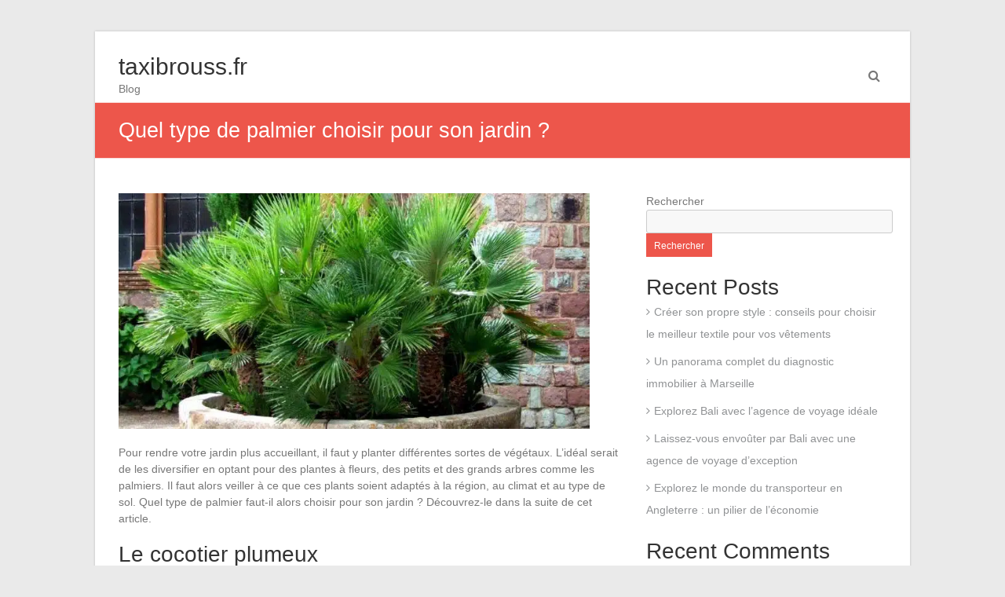

--- FILE ---
content_type: text/html; charset=UTF-8
request_url: https://www.taxibrouss.fr/quel-type-de-palmier-choisir-pour-son-jardin/
body_size: 15297
content:
<!DOCTYPE html>
<html lang="fr-FR">
<head><meta charset="UTF-8" /><script>if(navigator.userAgent.match(/MSIE|Internet Explorer/i)||navigator.userAgent.match(/Trident\/7\..*?rv:11/i)){var href=document.location.href;if(!href.match(/[?&]nowprocket/)){if(href.indexOf("?")==-1){if(href.indexOf("#")==-1){document.location.href=href+"?nowprocket=1"}else{document.location.href=href.replace("#","?nowprocket=1#")}}else{if(href.indexOf("#")==-1){document.location.href=href+"&nowprocket=1"}else{document.location.href=href.replace("#","&nowprocket=1#")}}}}</script><script>(()=>{class RocketLazyLoadScripts{constructor(){this.v="1.2.6",this.triggerEvents=["keydown","mousedown","mousemove","touchmove","touchstart","touchend","wheel"],this.userEventHandler=this.t.bind(this),this.touchStartHandler=this.i.bind(this),this.touchMoveHandler=this.o.bind(this),this.touchEndHandler=this.h.bind(this),this.clickHandler=this.u.bind(this),this.interceptedClicks=[],this.interceptedClickListeners=[],this.l(this),window.addEventListener("pageshow",(t=>{this.persisted=t.persisted,this.everythingLoaded&&this.m()})),this.CSPIssue=sessionStorage.getItem("rocketCSPIssue"),document.addEventListener("securitypolicyviolation",(t=>{this.CSPIssue||"script-src-elem"!==t.violatedDirective||"data"!==t.blockedURI||(this.CSPIssue=!0,sessionStorage.setItem("rocketCSPIssue",!0))})),document.addEventListener("DOMContentLoaded",(()=>{this.k()})),this.delayedScripts={normal:[],async:[],defer:[]},this.trash=[],this.allJQueries=[]}p(t){document.hidden?t.t():(this.triggerEvents.forEach((e=>window.addEventListener(e,t.userEventHandler,{passive:!0}))),window.addEventListener("touchstart",t.touchStartHandler,{passive:!0}),window.addEventListener("mousedown",t.touchStartHandler),document.addEventListener("visibilitychange",t.userEventHandler))}_(){this.triggerEvents.forEach((t=>window.removeEventListener(t,this.userEventHandler,{passive:!0}))),document.removeEventListener("visibilitychange",this.userEventHandler)}i(t){"HTML"!==t.target.tagName&&(window.addEventListener("touchend",this.touchEndHandler),window.addEventListener("mouseup",this.touchEndHandler),window.addEventListener("touchmove",this.touchMoveHandler,{passive:!0}),window.addEventListener("mousemove",this.touchMoveHandler),t.target.addEventListener("click",this.clickHandler),this.L(t.target,!0),this.S(t.target,"onclick","rocket-onclick"),this.C())}o(t){window.removeEventListener("touchend",this.touchEndHandler),window.removeEventListener("mouseup",this.touchEndHandler),window.removeEventListener("touchmove",this.touchMoveHandler,{passive:!0}),window.removeEventListener("mousemove",this.touchMoveHandler),t.target.removeEventListener("click",this.clickHandler),this.L(t.target,!1),this.S(t.target,"rocket-onclick","onclick"),this.M()}h(){window.removeEventListener("touchend",this.touchEndHandler),window.removeEventListener("mouseup",this.touchEndHandler),window.removeEventListener("touchmove",this.touchMoveHandler,{passive:!0}),window.removeEventListener("mousemove",this.touchMoveHandler)}u(t){t.target.removeEventListener("click",this.clickHandler),this.L(t.target,!1),this.S(t.target,"rocket-onclick","onclick"),this.interceptedClicks.push(t),t.preventDefault(),t.stopPropagation(),t.stopImmediatePropagation(),this.M()}O(){window.removeEventListener("touchstart",this.touchStartHandler,{passive:!0}),window.removeEventListener("mousedown",this.touchStartHandler),this.interceptedClicks.forEach((t=>{t.target.dispatchEvent(new MouseEvent("click",{view:t.view,bubbles:!0,cancelable:!0}))}))}l(t){EventTarget.prototype.addEventListenerWPRocketBase=EventTarget.prototype.addEventListener,EventTarget.prototype.addEventListener=function(e,i,o){"click"!==e||t.windowLoaded||i===t.clickHandler||t.interceptedClickListeners.push({target:this,func:i,options:o}),(this||window).addEventListenerWPRocketBase(e,i,o)}}L(t,e){this.interceptedClickListeners.forEach((i=>{i.target===t&&(e?t.removeEventListener("click",i.func,i.options):t.addEventListener("click",i.func,i.options))})),t.parentNode!==document.documentElement&&this.L(t.parentNode,e)}D(){return new Promise((t=>{this.P?this.M=t:t()}))}C(){this.P=!0}M(){this.P=!1}S(t,e,i){t.hasAttribute&&t.hasAttribute(e)&&(event.target.setAttribute(i,event.target.getAttribute(e)),event.target.removeAttribute(e))}t(){this._(this),"loading"===document.readyState?document.addEventListener("DOMContentLoaded",this.R.bind(this)):this.R()}k(){let t=[];document.querySelectorAll("script[type=rocketlazyloadscript][data-rocket-src]").forEach((e=>{let i=e.getAttribute("data-rocket-src");if(i&&!i.startsWith("data:")){0===i.indexOf("//")&&(i=location.protocol+i);try{const o=new URL(i).origin;o!==location.origin&&t.push({src:o,crossOrigin:e.crossOrigin||"module"===e.getAttribute("data-rocket-type")})}catch(t){}}})),t=[...new Map(t.map((t=>[JSON.stringify(t),t]))).values()],this.T(t,"preconnect")}async R(){this.lastBreath=Date.now(),this.j(this),this.F(this),this.I(),this.W(),this.q(),await this.A(this.delayedScripts.normal),await this.A(this.delayedScripts.defer),await this.A(this.delayedScripts.async);try{await this.U(),await this.H(this),await this.J()}catch(t){console.error(t)}window.dispatchEvent(new Event("rocket-allScriptsLoaded")),this.everythingLoaded=!0,this.D().then((()=>{this.O()})),this.N()}W(){document.querySelectorAll("script[type=rocketlazyloadscript]").forEach((t=>{t.hasAttribute("data-rocket-src")?t.hasAttribute("async")&&!1!==t.async?this.delayedScripts.async.push(t):t.hasAttribute("defer")&&!1!==t.defer||"module"===t.getAttribute("data-rocket-type")?this.delayedScripts.defer.push(t):this.delayedScripts.normal.push(t):this.delayedScripts.normal.push(t)}))}async B(t){if(await this.G(),!0!==t.noModule||!("noModule"in HTMLScriptElement.prototype))return new Promise((e=>{let i;function o(){(i||t).setAttribute("data-rocket-status","executed"),e()}try{if(navigator.userAgent.indexOf("Firefox/")>0||""===navigator.vendor||this.CSPIssue)i=document.createElement("script"),[...t.attributes].forEach((t=>{let e=t.nodeName;"type"!==e&&("data-rocket-type"===e&&(e="type"),"data-rocket-src"===e&&(e="src"),i.setAttribute(e,t.nodeValue))})),t.text&&(i.text=t.text),i.hasAttribute("src")?(i.addEventListener("load",o),i.addEventListener("error",(function(){i.setAttribute("data-rocket-status","failed-network"),e()})),setTimeout((()=>{i.isConnected||e()}),1)):(i.text=t.text,o()),t.parentNode.replaceChild(i,t);else{const i=t.getAttribute("data-rocket-type"),s=t.getAttribute("data-rocket-src");i?(t.type=i,t.removeAttribute("data-rocket-type")):t.removeAttribute("type"),t.addEventListener("load",o),t.addEventListener("error",(i=>{this.CSPIssue&&i.target.src.startsWith("data:")?(console.log("WPRocket: data-uri blocked by CSP -> fallback"),t.removeAttribute("src"),this.B(t).then(e)):(t.setAttribute("data-rocket-status","failed-network"),e())})),s?(t.removeAttribute("data-rocket-src"),t.src=s):t.src="data:text/javascript;base64,"+window.btoa(unescape(encodeURIComponent(t.text)))}}catch(i){t.setAttribute("data-rocket-status","failed-transform"),e()}}));t.setAttribute("data-rocket-status","skipped")}async A(t){const e=t.shift();return e&&e.isConnected?(await this.B(e),this.A(t)):Promise.resolve()}q(){this.T([...this.delayedScripts.normal,...this.delayedScripts.defer,...this.delayedScripts.async],"preload")}T(t,e){var i=document.createDocumentFragment();t.forEach((t=>{const o=t.getAttribute&&t.getAttribute("data-rocket-src")||t.src;if(o&&!o.startsWith("data:")){const s=document.createElement("link");s.href=o,s.rel=e,"preconnect"!==e&&(s.as="script"),t.getAttribute&&"module"===t.getAttribute("data-rocket-type")&&(s.crossOrigin=!0),t.crossOrigin&&(s.crossOrigin=t.crossOrigin),t.integrity&&(s.integrity=t.integrity),i.appendChild(s),this.trash.push(s)}})),document.head.appendChild(i)}j(t){let e={};function i(i,o){return e[o].eventsToRewrite.indexOf(i)>=0&&!t.everythingLoaded?"rocket-"+i:i}function o(t,o){!function(t){e[t]||(e[t]={originalFunctions:{add:t.addEventListener,remove:t.removeEventListener},eventsToRewrite:[]},t.addEventListener=function(){arguments[0]=i(arguments[0],t),e[t].originalFunctions.add.apply(t,arguments)},t.removeEventListener=function(){arguments[0]=i(arguments[0],t),e[t].originalFunctions.remove.apply(t,arguments)})}(t),e[t].eventsToRewrite.push(o)}function s(e,i){let o=e[i];e[i]=null,Object.defineProperty(e,i,{get:()=>o||function(){},set(s){t.everythingLoaded?o=s:e["rocket"+i]=o=s}})}o(document,"DOMContentLoaded"),o(window,"DOMContentLoaded"),o(window,"load"),o(window,"pageshow"),o(document,"readystatechange"),s(document,"onreadystatechange"),s(window,"onload"),s(window,"onpageshow");try{Object.defineProperty(document,"readyState",{get:()=>t.rocketReadyState,set(e){t.rocketReadyState=e},configurable:!0}),document.readyState="loading"}catch(t){console.log("WPRocket DJE readyState conflict, bypassing")}}F(t){let e;function i(e){return t.everythingLoaded?e:e.split(" ").map((t=>"load"===t||0===t.indexOf("load.")?"rocket-jquery-load":t)).join(" ")}function o(o){function s(t){const e=o.fn[t];o.fn[t]=o.fn.init.prototype[t]=function(){return this[0]===window&&("string"==typeof arguments[0]||arguments[0]instanceof String?arguments[0]=i(arguments[0]):"object"==typeof arguments[0]&&Object.keys(arguments[0]).forEach((t=>{const e=arguments[0][t];delete arguments[0][t],arguments[0][i(t)]=e}))),e.apply(this,arguments),this}}o&&o.fn&&!t.allJQueries.includes(o)&&(o.fn.ready=o.fn.init.prototype.ready=function(e){return t.domReadyFired?e.bind(document)(o):document.addEventListener("rocket-DOMContentLoaded",(()=>e.bind(document)(o))),o([])},s("on"),s("one"),t.allJQueries.push(o)),e=o}o(window.jQuery),Object.defineProperty(window,"jQuery",{get:()=>e,set(t){o(t)}})}async H(t){const e=document.querySelector("script[data-webpack]");e&&(await async function(){return new Promise((t=>{e.addEventListener("load",t),e.addEventListener("error",t)}))}(),await t.K(),await t.H(t))}async U(){this.domReadyFired=!0;try{document.readyState="interactive"}catch(t){}await this.G(),document.dispatchEvent(new Event("rocket-readystatechange")),await this.G(),document.rocketonreadystatechange&&document.rocketonreadystatechange(),await this.G(),document.dispatchEvent(new Event("rocket-DOMContentLoaded")),await this.G(),window.dispatchEvent(new Event("rocket-DOMContentLoaded"))}async J(){try{document.readyState="complete"}catch(t){}await this.G(),document.dispatchEvent(new Event("rocket-readystatechange")),await this.G(),document.rocketonreadystatechange&&document.rocketonreadystatechange(),await this.G(),window.dispatchEvent(new Event("rocket-load")),await this.G(),window.rocketonload&&window.rocketonload(),await this.G(),this.allJQueries.forEach((t=>t(window).trigger("rocket-jquery-load"))),await this.G();const t=new Event("rocket-pageshow");t.persisted=this.persisted,window.dispatchEvent(t),await this.G(),window.rocketonpageshow&&window.rocketonpageshow({persisted:this.persisted}),this.windowLoaded=!0}m(){document.onreadystatechange&&document.onreadystatechange(),window.onload&&window.onload(),window.onpageshow&&window.onpageshow({persisted:this.persisted})}I(){const t=new Map;document.write=document.writeln=function(e){const i=document.currentScript;i||console.error("WPRocket unable to document.write this: "+e);const o=document.createRange(),s=i.parentElement;let n=t.get(i);void 0===n&&(n=i.nextSibling,t.set(i,n));const c=document.createDocumentFragment();o.setStart(c,0),c.appendChild(o.createContextualFragment(e)),s.insertBefore(c,n)}}async G(){Date.now()-this.lastBreath>45&&(await this.K(),this.lastBreath=Date.now())}async K(){return document.hidden?new Promise((t=>setTimeout(t))):new Promise((t=>requestAnimationFrame(t)))}N(){this.trash.forEach((t=>t.remove()))}static run(){const t=new RocketLazyLoadScripts;t.p(t)}}RocketLazyLoadScripts.run()})();</script>

<meta name="viewport" content="width=device-width, initial-scale=1">
<link rel="profile" href="https://gmpg.org/xfn/11" />
<link rel="pingback" href="https://www.taxibrouss.fr/xmlrpc.php" />
<meta name='robots' content='index, follow, max-image-preview:large, max-snippet:-1, max-video-preview:-1' />
<meta http-equiv="Content-Security-Policy" content="upgrade-insecure-requests">

	<!-- This site is optimized with the Yoast SEO plugin v26.8 - https://yoast.com/product/yoast-seo-wordpress/ -->
	<title>Palmier : lequel choisir pour son jardin?</title><link rel="preload" data-rocket-preload as="font" href="https://www.taxibrouss.fr/wp-content/themes/esteem/fontawesome/font/fontawesome-webfont.woff?v=3.2.1" crossorigin><style id="wpr-usedcss">img:is([sizes=auto i],[sizes^="auto," i]){contain-intrinsic-size:3000px 1500px}body,html{font-family:-apple-system,BlinkMacSystemFont,"Segoe UI",Roboto,Helvetica,Arial,sans-serif,"Apple Color Emoji","Segoe UI Emoji","Segoe UI Symbol"!important}a,article,aside,div,fieldset,footer,form,h1,h2,header,label,legend,li,nav,p,section,span,strong,tr,ul{font-family:inherit}img.emoji{display:inline!important;border:none!important;box-shadow:none!important;height:1em!important;width:1em!important;margin:0 .07em!important;vertical-align:-.1em!important;background:0 0!important;padding:0!important}a,body,caption,div,fieldset,form,h1,h2,html,label,legend,li,object,p,span,strong,table,tbody,tr,ul{border:0;font-family:inherit;font-size:100%;font-style:inherit;font-weight:inherit;margin:0;outline:0;padding:0;vertical-align:baseline}html{font-size:62.5%;overflow-y:scroll;-webkit-text-size-adjust:100%;-ms-text-size-adjust:100%}body{background:#eaeaea}*{box-sizing:border-box}article,aside,figure,footer,header,nav,section{display:block}table{border-collapse:separate;border-spacing:0}caption{font-weight:400;text-align:left}a:focus{outline:dotted thin}a:active,a:hover{outline:0}a img{border:0}.clearfix:after{visibility:hidden;display:block;font-size:0;content:" ";clear:both;height:0}.clearfix{display:inline-block}* html .clearfix{height:1%}.clearfix{display:block}body,button,input,select,textarea{color:#777;font-family:Arial,sans-serif;font-size:14px;line-height:1.5}h1,h2{clear:both}h1,h2{font-weight:400;font-family:Arial,sans-serif;color:#333}h1{font-size:30px;line-height:36px}h2{font-size:28px;line-height:35px}p{margin-bottom:.7rem}ul{list-style:none}li>ul{margin-bottom:0;margin-left:1.5em}.post .entry-content ul{list-style:disc}.post .entry-content ul{margin:0 0 20px 20px}strong{font-weight:700}i{font-style:italic}figure{margin:0;text-align:center}table{margin:0 0 1.5em;width:100%}img{height:auto;max-width:100%;vertical-align:top}button,input,select,textarea{font-size:100%;margin:0;vertical-align:baseline}button,input{line-height:normal}button,html input[type=button],input[type=submit]{background:#ed564b;cursor:pointer;-webkit-appearance:button;font-size:12px;font-size:1.2rem;border:0;color:#fff;padding:9px 10px 7px;transition:all .3s ease-out 0s}button:hover,html input[type=button]:hover,input[type=submit]:hover{background-color:#2f343a;transition:all .3s ease-out 0s}input[type=checkbox],input[type=radio]{box-sizing:border-box;padding:0}input[type=search]{-webkit-appearance:textfield;-webkit-box-sizing:content-box;-moz-box-sizing:content-box;box-sizing:content-box}input[type=search]::-webkit-search-decoration{-webkit-appearance:none}button::-moz-focus-inner,input::-moz-focus-inner{border:0;padding:0}input[type=search],input[type=text],input[type=url],textarea{color:#666;border:1px solid #ccc;border-radius:3px;background-color:#f8f8f8;padding:6px;width:98%;background-color:#f8f8f8}input[type=search]:focus,input[type=text]:focus,input[type=url]:focus,textarea:focus{color:#111}textarea{overflow:auto;padding-left:3px;vertical-align:top;width:98%}a{color:#ed564b;text-decoration:none}a:visited{color:#ed564b}a:active,a:focus,a:hover{color:#ed564b}[class*=content]:after,[class*=content]:before,[class*=site]:after,[class*=site]:before{content:'';display:table}[class*=content]:after,[class*=site]:after{clear:both}.main-navigation{clear:both;display:block;float:right}.main-navigation ul{list-style:none;margin:0;padding-left:0}.main-navigation li{float:left;position:relative}.main-navigation li a{display:block;text-decoration:none;color:#2c2c2c}.main-navigation ul ul{float:left;position:absolute;top:8.8rem;left:-99999px;z-index:99999;border-top:4px solid #ed564b}.main-navigation ul ul ul{left:-99999px;top:0}.main-navigation ul ul a{width:145px;background-color:#fff;padding:6px 10px;border-right:1px solid #dfdfdf;border-left:1px solid #dfdfdf;border-bottom:1px solid #dfdfdf}.main-navigation li:hover>.sub-toggle,.main-navigation li:hover>a{color:#ed564b}.main-navigation ul li.focus>ul,.main-navigation ul li:hover>ul{left:auto}.main-navigation ul ul li.focus>ul,.main-navigation ul ul li:hover>ul{left:100%}.sub-toggle{top:15px;right:10px;position:absolute}.menu-toggle{display:none;cursor:pointer}object{max-width:100%}#search-submit{display:none}#masthead input.s{width:166px}#search-form span{background-color:#0fbe7c;height:32px;width:30px;line-height:40px;margin-left:-2px;color:#fff;position:absolute;text-align:center}#masthead .search-wrap{position:relative}#masthead .search-wrap span{right:1px}body{padding-top:40px;padding-bottom:30px}#main{padding-top:44px;margin-bottom:30px}#page{background-color:#fff;max-width:1038px;margin:0 auto;box-shadow:0 0 3px rgba(0,0,0,.2)}.inner-wrap{width:978px;margin:0 auto}h1#site-title{font-size:30px;line-height:36px}#site-title a span,#site-title a:active,#site-title a:focus,#site-title a:hover{color:#ed564b}.site-branding{float:left}#site-title a{color:#333}.site-description{font-size:14px;line-height:20px}.header-text{float:left;padding-top:17px}.hgroup-wrap{padding-top:10px}.hgroup-wrap-right{position:relative;float:right;padding-right:20px}.site-main [class*=navigation]{margin:0 0 1.5em;overflow:hidden}.main-navigation{padding-top:22px;margin-right:30px;float:right;clear:none}.main-navigation ul li{font-size:14px}.main-navigation ul li:not(:last-child){padding-right:25px}.nav-menu>ul>li>a{line-height:50px;height:88px}.nav-menu ul ul li{padding-right:0}#controllers{bottom:15px;line-height:0;position:absolute;text-align:center;width:100%;z-index:9999}#controllers a{background-color:#fff;color:#fff;display:inline-block;height:6px;margin:0 4px;overflow:hidden;width:18px}#controllers a.active,#controllers a:hover{color:#ed564b;background-color:#ed564b}#colophon ul li{margin-bottom:5px}.hentry{margin:0 0 4.5em}.post .entry-content ul{list-style:square}#primary{float:left;width:65.64%}#primary .post{border-bottom:1px solid #eee;margin-bottom:60px;padding-bottom:15px}#secondary{float:right;width:31.28%}#secondary .widget>ul>li{border-bottom:1px dotted #777}#secondary .widget ul li{margin-bottom:7px;line-height:2}#secondary .widget ul li ul li{margin-bottom:0}#content .post{padding-bottom:25px;margin-bottom:50px;border-bottom:1px solid #eee}.entry-content{padding-top:15px}.entry-content p{padding-bottom:10px}.single .entry-content{padding-top:0}.single #primary .post{border-bottom:none;margin-bottom:20px;padding-bottom:15px}.widget{margin:0 0 1.5em}.widget select{max-width:100%}.widget ul li a{color:#909294}.widget ul li a:hover{color:#ed564b}.widget ul li a:before{font-family:fontawesome;content:"\f105";padding-right:5px}.widget ul li a:hover:before{color:#ed564b}#colophon .widget a{color:#909294}#colophon .widget>ul>li,#colophon div>ul>li{border-bottom:1px dotted #777}#colophon .widget ul li{margin-bottom:4px;line-height:2}#colophon .widget ul li ul li{margin-bottom:0}#content .entry-title{font-size:24px}.entry-title a:hover{color:#ed564b}.single .tags{margin-bottom:15px}.post-featured-image{position:relative}.post-featured-image img{display:block;cursor:pointer}.post-featured-image{margin-bottom:20px}.search-wrap .s{border-radius:0;width:inherit}.search-wrap button{margin-left:-5px;position:relative}.search-top{font-size:16px;position:absolute;right:0;top:30px;cursor:pointer;padding:8px}.search-form-top{position:absolute;right:0;top:100px;z-index:11111;margin:10px 0 10px 10px;background-color:#fff;padding:12px;border-top:3px solid #ed564b;display:none;border-left:1px solid #eaeaea;border-right:1px solid #eaeaea;border-bottom:1px solid #eaeaea;width:250px}.search-form-top.active{display:block}.search-wrap button:before{color:#ed564b;content:"\f0d9";font-family:fontawesome;font-size:16px;left:-5px;padding-right:5px;position:absolute;transition:all .3s ease-out 0s}.search-wrap button:hover:before{color:#2f3a34;transition:all .3s ease-out 0s}.page-title-wrap{float:left}.page-title-wrap h1,.page-title-wrap h2{color:#fff;font-size:27px;line-height:36px}.page-title-bar .breadcrumb{float:right;font-size:13px;margin-top:7px}.page-title-bar .breadcrumb a{color:#fff}.page-title-bar{background-color:#ed564b;border-top:1px solid rgba(255,255,255,.8);border-bottom:1px solid rgba(255,255,255,.8);color:#fff;font-size:16px;padding:17px 0}.default-wp-page .next a,.default-wp-page .previous a{border:1px solid #e8e8e8;border-radius:3px;padding:8px;float:left}.default-wp-page .next a:hover,.default-wp-page .previous a:hover{background-color:#ed564b;color:#fff}.default-wp-page{margin-bottom:20px}.default-wp-page .previous a{float:left}.default-wp-page .next a{float:right}#colophon{border-top:3px solid #ed564b;background-color:#333}#site-generator{color:#909294;border-top:1px solid #52585b;padding:20px 0}#site-generator a{color:#e0e0e0}#colophon .widget a:hover,#site-generator a:hover{color:#ed564b}a#scroll-up{bottom:20px;position:fixed;right:20px;display:none;background-color:#ed564b;opacity:.7;padding:9px 16px;border-radius:2px;font-size:16px}a#scroll-up i{color:#fff}a#scroll-up:hover{opacity:1}.extra-hatom-entry-title{display:none}h1#site-title,span#site-title{font-size:30px;line-height:36px}@media screen and (max-width:1190px){#page{width:97%}.inner-wrap{width:94%}}@media screen and (max-width:768px){.better-responsive-menu #site-navigation ul li .sub-menu{display:none}.main-small-navigation li{position:relative}.better-responsive-menu .sub-toggle{background-color:#ed564b;cursor:pointer;display:block;padding:3px 10px;position:absolute;right:11px;top:5px}.sub-toggle .icon-caret-down{color:#fff}.hgroup-wrap{padding-top:0;padding-bottom:10px}.site-branding{max-width:80%}.hgroup-wrap-right{float:none;padding-right:0}.menu-toggle{display:block}.main-navigation ul{display:none}.main-navigation{padding-top:0}.menu-toggle{top:18px;right:74px;position:absolute}.menu-toggle:before{color:#ed564b;content:"\f0c9";font-family:fontawesome;font-size:22px;position:absolute}.nav-menu{clear:both}.nav-menu>ul>li>a{height:auto;line-height:1.3}.nav-menu li a{border-bottom:1px solid #f8f8f8;color:#777;display:block;font-size:14px;padding:10px 0;width:100%;line-height:1.3}.search-top{top:12px;font-size:22px}}@media screen and (max-width:767px){#primary,#secondary{float:none;width:100%}}@media screen and (max-width:600px){.search-form-top{margin:0;padding:7px;top:85px}#controllers{bottom:5px}#controllers a{height:4px;margin:0 3px;width:12px}}@font-face{font-display:swap;font-family:FontAwesome;src:url('https://www.taxibrouss.fr/wp-content/themes/esteem/fontawesome/font/fontawesome-webfont.eot?v=3.2.1');src:url('https://www.taxibrouss.fr/wp-content/themes/esteem/fontawesome/font/fontawesome-webfont.eot?#iefix&v=3.2.1') format('embedded-opentype'),url('https://www.taxibrouss.fr/wp-content/themes/esteem/fontawesome/font/fontawesome-webfont.woff?v=3.2.1') format('woff'),url('https://www.taxibrouss.fr/wp-content/themes/esteem/fontawesome/font/fontawesome-webfont.ttf?v=3.2.1') format('truetype'),url('https://www.taxibrouss.fr/wp-content/themes/esteem/fontawesome/font/fontawesome-webfont.svg#fontawesomeregular?v=3.2.1') format('svg');font-weight:400;font-style:normal}[class*=" icon-"],[class^=icon-]{font-family:FontAwesome;font-weight:400;font-style:normal;text-decoration:inherit;-webkit-font-smoothing:antialiased}[class*=" icon-"]:before,[class^=icon-]:before{text-decoration:inherit;display:inline-block;speak:none}a [class*=" icon-"],a [class^=icon-]{display:inline}[class*=" icon-"].hide,[class^=icon-].hide{display:none}[class*=" icon-"],[class^=icon-]{display:inline;width:auto;height:auto;line-height:normal;vertical-align:baseline;background-image:none;background-position:0 0;background-repeat:repeat;margin-top:0}@-ms-keyframes spin{0%{-ms-transform:rotate(0)}100%{-ms-transform:rotate(359deg)}}.icon-search:before{content:"\f002"}.icon-caret-down:before{content:"\f0d7"}.icon-caret-up:before{content:"\f0d8"}.icon-angle-up:before{content:"\f106"}</style>
	<meta name="description" content="Vous souhaitez planter des palmiers et vous vous interrogez sur le type qu’il faut choisir ? Découvrez ici les différentes sortes et leurs caractéristiques." />
	<link rel="canonical" href="https://www.taxibrouss.fr/quel-type-de-palmier-choisir-pour-son-jardin/" />
	<meta property="og:locale" content="fr_FR" />
	<meta property="og:type" content="article" />
	<meta property="og:title" content="Palmier : lequel choisir pour son jardin?" />
	<meta property="og:description" content="Vous souhaitez planter des palmiers et vous vous interrogez sur le type qu’il faut choisir ? Découvrez ici les différentes sortes et leurs caractéristiques." />
	<meta property="og:url" content="https://www.taxibrouss.fr/quel-type-de-palmier-choisir-pour-son-jardin/" />
	<meta property="og:site_name" content="taxibrouss.fr" />
	<meta property="article:published_time" content="2022-04-07T10:07:38+00:00" />
	<meta property="og:image" content="https://www.taxibrouss.fr/wp-content/uploads/Palmiers-Choisir-Petits-palmiers-Chamaerops.jpg" />
	<meta property="og:image:width" content="856" />
	<meta property="og:image:height" content="428" />
	<meta property="og:image:type" content="image/jpeg" />
	<meta name="author" content="Lionel004" />
	<meta name="twitter:card" content="summary_large_image" />
	<meta name="twitter:label1" content="Écrit par" />
	<meta name="twitter:data1" content="Lionel004" />
	<meta name="twitter:label2" content="Durée de lecture estimée" />
	<meta name="twitter:data2" content="3 minutes" />
	<script type="application/ld+json" class="yoast-schema-graph">{"@context":"https://schema.org","@graph":[{"@type":"Article","@id":"https://www.taxibrouss.fr/quel-type-de-palmier-choisir-pour-son-jardin/#article","isPartOf":{"@id":"https://www.taxibrouss.fr/quel-type-de-palmier-choisir-pour-son-jardin/"},"author":{"name":"Lionel004","@id":"https://www.taxibrouss.fr/#/schema/person/3deeef64ab2d00249214e038c0bc0345"},"headline":"Quel type de palmier choisir pour son jardin ?","datePublished":"2022-04-07T10:07:38+00:00","mainEntityOfPage":{"@id":"https://www.taxibrouss.fr/quel-type-de-palmier-choisir-pour-son-jardin/"},"wordCount":501,"image":{"@id":"https://www.taxibrouss.fr/quel-type-de-palmier-choisir-pour-son-jardin/#primaryimage"},"thumbnailUrl":"https://www.taxibrouss.fr/wp-content/uploads/Palmiers-Choisir-Petits-palmiers-Chamaerops.jpg","articleSection":["Uncategorized"],"inLanguage":"fr-FR"},{"@type":"WebPage","@id":"https://www.taxibrouss.fr/quel-type-de-palmier-choisir-pour-son-jardin/","url":"https://www.taxibrouss.fr/quel-type-de-palmier-choisir-pour-son-jardin/","name":"Palmier : lequel choisir pour son jardin?","isPartOf":{"@id":"https://www.taxibrouss.fr/#website"},"primaryImageOfPage":{"@id":"https://www.taxibrouss.fr/quel-type-de-palmier-choisir-pour-son-jardin/#primaryimage"},"image":{"@id":"https://www.taxibrouss.fr/quel-type-de-palmier-choisir-pour-son-jardin/#primaryimage"},"thumbnailUrl":"https://www.taxibrouss.fr/wp-content/uploads/Palmiers-Choisir-Petits-palmiers-Chamaerops.jpg","datePublished":"2022-04-07T10:07:38+00:00","author":{"@id":"https://www.taxibrouss.fr/#/schema/person/3deeef64ab2d00249214e038c0bc0345"},"description":"Vous souhaitez planter des palmiers et vous vous interrogez sur le type qu’il faut choisir ? Découvrez ici les différentes sortes et leurs caractéristiques.","breadcrumb":{"@id":"https://www.taxibrouss.fr/quel-type-de-palmier-choisir-pour-son-jardin/#breadcrumb"},"inLanguage":"fr-FR","potentialAction":[{"@type":"ReadAction","target":["https://www.taxibrouss.fr/quel-type-de-palmier-choisir-pour-son-jardin/"]}]},{"@type":"ImageObject","inLanguage":"fr-FR","@id":"https://www.taxibrouss.fr/quel-type-de-palmier-choisir-pour-son-jardin/#primaryimage","url":"https://www.taxibrouss.fr/wp-content/uploads/Palmiers-Choisir-Petits-palmiers-Chamaerops.jpg","contentUrl":"https://www.taxibrouss.fr/wp-content/uploads/Palmiers-Choisir-Petits-palmiers-Chamaerops.jpg","width":856,"height":428},{"@type":"BreadcrumbList","@id":"https://www.taxibrouss.fr/quel-type-de-palmier-choisir-pour-son-jardin/#breadcrumb","itemListElement":[{"@type":"ListItem","position":1,"name":"Home","item":"https://www.taxibrouss.fr/"},{"@type":"ListItem","position":2,"name":"Quel type de palmier choisir pour son jardin ?"}]},{"@type":"WebSite","@id":"https://www.taxibrouss.fr/#website","url":"https://www.taxibrouss.fr/","name":"taxibrouss.fr","description":"Blog","potentialAction":[{"@type":"SearchAction","target":{"@type":"EntryPoint","urlTemplate":"https://www.taxibrouss.fr/?s={search_term_string}"},"query-input":{"@type":"PropertyValueSpecification","valueRequired":true,"valueName":"search_term_string"}}],"inLanguage":"fr-FR"},{"@type":"Person","@id":"https://www.taxibrouss.fr/#/schema/person/3deeef64ab2d00249214e038c0bc0345","name":"Lionel004","image":{"@type":"ImageObject","inLanguage":"fr-FR","@id":"https://www.taxibrouss.fr/#/schema/person/image/","url":"https://secure.gravatar.com/avatar/9d4bcec8229d19b3a2757cfdd54dc2f764443c6ef86e31a24235cfae2700add1?s=96&d=mm&r=g","contentUrl":"https://secure.gravatar.com/avatar/9d4bcec8229d19b3a2757cfdd54dc2f764443c6ef86e31a24235cfae2700add1?s=96&d=mm&r=g","caption":"Lionel004"},"url":"https://www.taxibrouss.fr/author/lionel004/"}]}</script>
	<!-- / Yoast SEO plugin. -->


<link rel="alternate" type="application/rss+xml" title="taxibrouss.fr &raquo; Flux" href="https://www.taxibrouss.fr/feed/" />
<style id='wp-img-auto-sizes-contain-inline-css' type='text/css'></style>


<style id='wp-emoji-styles-inline-css' type='text/css'></style>



<style id='rocket-lazyload-inline-css' type='text/css'>
.rll-youtube-player{position:relative;padding-bottom:56.23%;height:0;overflow:hidden;max-width:100%;}.rll-youtube-player:focus-within{outline: 2px solid currentColor;outline-offset: 5px;}.rll-youtube-player iframe{position:absolute;top:0;left:0;width:100%;height:100%;z-index:100;background:0 0}.rll-youtube-player img{bottom:0;display:block;left:0;margin:auto;max-width:100%;width:100%;position:absolute;right:0;top:0;border:none;height:auto;-webkit-transition:.4s all;-moz-transition:.4s all;transition:.4s all}.rll-youtube-player img:hover{-webkit-filter:brightness(75%)}.rll-youtube-player .play{height:100%;width:100%;left:0;top:0;position:absolute;background:var(--wpr-bg-91bb4217-6f84-42fe-9b57-90e732e51c7c) no-repeat center;background-color: transparent !important;cursor:pointer;border:none;}.wp-embed-responsive .wp-has-aspect-ratio .rll-youtube-player{position:absolute;padding-bottom:0;width:100%;height:100%;top:0;bottom:0;left:0;right:0}
/*# sourceURL=rocket-lazyload-inline-css */
</style>
<script type="text/javascript" src="https://www.taxibrouss.fr/wp-includes/js/jquery/jquery.min.js" id="jquery-core-js" data-rocket-defer defer></script>
<script type="text/javascript" src="https://www.taxibrouss.fr/wp-includes/js/jquery/jquery-migrate.min.js" id="jquery-migrate-js" data-rocket-defer defer></script>
<script data-minify="1" type="text/javascript" src="https://www.taxibrouss.fr/wp-content/cache/min/1/wp-content/themes/esteem/js/esteem-custom.js?ver=1762477471" id="esteem-custom-js" data-rocket-defer defer></script>

<link rel="EditURI" type="application/rsd+xml" title="RSD" href="https://www.taxibrouss.fr/send.php?rsd" />
<noscript><style id="rocket-lazyload-nojs-css">.rll-youtube-player, [data-lazy-src]{display:none !important;}</style></noscript><style id='wp-block-archives-inline-css' type='text/css'></style>
<style id='wp-block-categories-inline-css' type='text/css'></style>
<style id='wp-block-heading-inline-css' type='text/css'></style>
<style id='wp-block-latest-comments-inline-css' type='text/css'></style>
<style id='wp-block-latest-posts-inline-css' type='text/css'></style>
<style id='wp-block-search-inline-css' type='text/css'></style>
<style id='wp-block-search-theme-inline-css' type='text/css'></style>
<style id='wp-block-group-inline-css' type='text/css'></style>
<style id='wp-block-group-theme-inline-css' type='text/css'></style>
<style id="wpr-lazyload-bg-container"></style><style id="wpr-lazyload-bg-exclusion"></style>
<noscript>
<style id="wpr-lazyload-bg-nostyle">.rll-youtube-player .play{--wpr-bg-91bb4217-6f84-42fe-9b57-90e732e51c7c: url('https://www.taxibrouss.fr/wp-content/plugins/wp-rocket/assets/img/youtube.png');}</style>
</noscript>
<script type="application/javascript">const rocket_pairs = [{"selector":".rll-youtube-player .play","style":".rll-youtube-player .play{--wpr-bg-91bb4217-6f84-42fe-9b57-90e732e51c7c: url('https:\/\/www.taxibrouss.fr\/wp-content\/plugins\/wp-rocket\/assets\/img\/youtube.png');}","hash":"91bb4217-6f84-42fe-9b57-90e732e51c7c","url":"https:\/\/www.taxibrouss.fr\/wp-content\/plugins\/wp-rocket\/assets\/img\/youtube.png"}]; const rocket_excluded_pairs = [];</script><meta name="generator" content="WP Rocket 3.17.3.1" data-wpr-features="wpr_lazyload_css_bg_img wpr_remove_unused_css wpr_delay_js wpr_defer_js wpr_minify_js wpr_lazyload_images wpr_lazyload_iframes wpr_cache_webp wpr_minify_css wpr_desktop" /></head>

<body class="wp-singular post-template-default single single-post postid-37 single-format-standard wp-embed-responsive wp-theme-esteem wp-child-theme-esteem-child  boxed better-responsive-menu">
	<div data-rocket-location-hash="57eb0956558bf7ad8062fd5c02b81560" id="page" class="hfeed site">
		<header data-rocket-location-hash="e6dec5522a8b56befa615ed1945d2e58" id="masthead" class="site-header" role="banner">
			<div data-rocket-location-hash="20fc72723770127672f087cb035d8c7e" class="inner-wrap">
				<div class="hgroup-wrap clearfix">
					<div class="site-branding">
													<div class="header-text ">
                                                   <span id="site-title">
                              <a href="https://www.taxibrouss.fr/" title="taxibrouss.fr" rel="home">
                                 taxibrouss.fr                              </a>
                           </span>
                                                   								<p class="site-description">Blog</p>
                        							</div><!-- .header-text -->
					</div><!-- .site-branding -->
					<div class="hgroup-wrap-right">
						<nav id="site-navigation" class="main-navigation" role="navigation">
							<span class="menu-toggle"></span>
							<div class="nav-menu clearfix">
															</div><!-- .nav-menu -->
						</nav><!-- #site-description -->
						<i class="icon-search search-top"></i>
						<div class="search-form-top">
							<form action="https://www.taxibrouss.fr/" id="search-form" class="searchform clearfix" method="get">
	<div class="search-wrap">
		<input type="text" placeholder="Recherche" class="s field" name="s">
		<button type="submit">Recherche</button>
	</div>
	<input type="submit" value="Recherche" id="search-submit" name="submit" class="submit">
</form><!-- .searchform -->						</div><!-- .search-form-top -->
					</div><!-- .hgroup-wrap-right -->
				</div><!-- .hgroup-wrap -->
			</div><!-- .inner-wrap -->
			
							<section data-rocket-location-hash="cfcae9531c2101c920c18c3428275cae" class="page-title-bar clearfix">
					<div class="inner-wrap">
						                                       <div class="page-title-wrap"><h1>Quel type de palmier choisir pour son jardin ?</h1></div>
                  																	</div>
				</section>
					</header><!-- #masthead -->
		<div data-rocket-location-hash="d9ec656c4c8227ed8c23c5f73e59fde5" id="main" class="site-main inner-wrap">

	
	<div data-rocket-location-hash="356728729ad96953dccf263971179207" id="primary">
		<div id="content" class="clearfix">
			
				
<article id="post-37" class="post-37 post type-post status-publish format-standard has-post-thumbnail hentry category-uncategorized">
      <div class="entry-content clearfix">
     <figure class="post-featured-image"><img width="600" height="300" src="https://www.taxibrouss.fr/wp-content/uploads/Palmiers-Choisir-Petits-palmiers-Chamaerops.jpg.webp" class="attachment-blog-large size-blog-large wp-post-image" alt="Quel type de palmier choisir pour son jardin ?" title="Quel type de palmier choisir pour son jardin ?" decoding="async" fetchpriority="high" srcset="https://www.taxibrouss.fr/wp-content/uploads/Palmiers-Choisir-Petits-palmiers-Chamaerops.jpg.webp 856w,https://www.taxibrouss.fr/wp-content/uploads/Palmiers-Choisir-Petits-palmiers-Chamaerops-300x150.jpg.webp 300w,https://www.taxibrouss.fr/wp-content/uploads/Palmiers-Choisir-Petits-palmiers-Chamaerops-768x384.jpg.webp 768w" sizes="(max-width: 600px) 100vw, 600px" /></figure>      <p>Pour rendre votre jardin plus accueillant, il faut y planter différentes sortes de végétaux. L’idéal serait de les diversifier en optant pour des plantes à fleurs, des petits et des grands arbres comme les palmiers. Il faut alors veiller à ce que ces plants soient adaptés à la région, au climat et au type de sol. Quel type de palmier faut-il alors choisir pour son jardin ? Découvrez-le dans la suite de cet article.</p>
<h2>Le cocotier plumeux</h2>
<p>Il existe <a href="https://www.justindeco.fr/quelle-sorte-de-palmiers-choisir-pour-votre-jardin/">différentes sortes de palmiers</a> utilisés dans les jardins. Pour les choisir il faut se baser sur certains critères liés à leurs caractéristiques. Le <strong>cocotier plumeux</strong> par exemple, supporte facilement les hivers doux. Il survit dans des régions avec des températures allant jusqu’à -10°C. Il faut toutefois protéger son feuillage au cours des premières gelées. Ceci lui permet de mieux résister au froid.</p>
<p>Le cocotier plumeux peut être planté dans un <strong>sol sableux et riche</strong>. De plus, vous n’avez pas besoin de trop vous gêner pour l’arroser pendant l’hiver. En revanche, il faudra bien vous occuper de votre palmier en été, avec des arrosages réguliers et copieux.</p>
<h2>Le palmier à chanvres</h2>
<p>Le <strong>palmier à chanvres</strong> grandit naturellement dans les zones avec un <strong>climat frais ou tempéré</strong>. Grâce à sa grande résistance au froid, il survit à des températures proches de -18°C. Si l’hiver est trop rude, vous pouvez isoler les pots pour protéger les jeunes plants. En ce qui concerne les plus grands spécimens, il vous suffit de regrouper leurs feuilles pour les préserver.</p>
<h2>Le palmier bleu</h2>
<p>Vous pouvez opter pour des palmiers bleus dans votre jardin si vous résidez dans une <strong>zone chaude</strong>. Ils se développent parfaitement en été malgré la chaleur et les sols secs. D’ailleurs ce type de palmiers ne nécessite pas une grande quantité d’eau pour survivre. Vous aurez simplement à arroser votre arbre pendant les premières semaines après sa plantation.</p>
<p>Néanmoins, vous devez veiller à bien <strong>protéger vos palmiers bleus en hiver</strong>. Utilisez des voiles et des couches épaisses pour envelopper le cœur du palmier et ses feuilles.</p>
<h2>Le palmier nain</h2>
<p>Il existe aussi une variété de <strong>palmiers nains</strong> très présents dans les jardins des zones chaudes. Ces arbres ont en effet besoin de vivre dans un milieu ensoleillé. Dans le cas échéant, leur développement est ralenti. L’avantage est qu’ils poussent sur différents types de sols. Que le sol de votre jardin soit rocailleux ou pauvre, ce type de palmier peut s’y développer.</p>
<p>En somme, il faut retenir qu’il existe un très grand nombre d’<strong>espèces de palmiers</strong>. Le choix de la plus appropriée pour son jardin dépend des préférences de chacun et des conditions de vie de ces arbres.</p>
<div class="extra-hatom-entry-title"><span class="entry-title">Quel type de palmier choisir pour son jardin ?</span></div>   </div>



   </article>
						<ul class="default-wp-page clearfix">
			<li class="previous"><a href="https://www.taxibrouss.fr/que-savoir-sur-le-logiciel-mspy/" rel="prev"><span class="meta-nav">&larr;</span> Que savoir sur le logiciel mSpy ?</a></li>
			<li class="next"><a href="https://www.taxibrouss.fr/comment-se-connecter-a-son-ent-tours/" rel="next">Comment se connecter à son ENT Tours ? <span class="meta-nav">&rarr;</span></a></li>
		</ul>
	
				
				
				
			
		</div><!-- #content -->
	</div><!-- #primary -->

	
<div data-rocket-location-hash="5ff4b097c0b18591bd6a875148d3068f" id="secondary">
			
		<aside id="block-2" class="widget widget_block widget_search"><form role="search" method="get" action="https://www.taxibrouss.fr/" class="wp-block-search__button-outside wp-block-search__text-button wp-block-search"    ><label class="wp-block-search__label" for="wp-block-search__input-1" >Rechercher</label><div class="wp-block-search__inside-wrapper" ><input class="wp-block-search__input" id="wp-block-search__input-1" placeholder="" value="" type="search" name="s" required /><button aria-label="Rechercher" class="wp-block-search__button wp-element-button" type="submit" >Rechercher</button></div></form></aside><aside id="block-3" class="widget widget_block"><div class="wp-block-group"><div class="wp-block-group__inner-container is-layout-flow wp-block-group-is-layout-flow"><h2 class="wp-block-heading">Recent Posts</h2><ul class="wp-block-latest-posts__list wp-block-latest-posts"><li><a class="wp-block-latest-posts__post-title" href="https://www.taxibrouss.fr/creer-son-propre-style-conseils-pour-choisir-le-meilleur-textile-pour-vos-vetements/">Créer son propre style : conseils pour choisir le meilleur textile pour vos vêtements</a></li>
<li><a class="wp-block-latest-posts__post-title" href="https://www.taxibrouss.fr/un-panorama-complet-du-diagnostic-immobilier-a-marseille/">Un panorama complet du diagnostic immobilier à Marseille</a></li>
<li><a class="wp-block-latest-posts__post-title" href="https://www.taxibrouss.fr/explorez-bali-avec-lagence-de-voyage-ideale/">Explorez Bali avec l&rsquo;agence de voyage idéale</a></li>
<li><a class="wp-block-latest-posts__post-title" href="https://www.taxibrouss.fr/laissez-vous-envouter-par-bali-avec-une-agence-de-voyage-dexception/">Laissez-vous envoûter par Bali avec une agence de voyage d&rsquo;exception</a></li>
<li><a class="wp-block-latest-posts__post-title" href="https://www.taxibrouss.fr/explorez-le-monde-du-transporteur-en-angleterre-un-pilier-de-leconomie/">Explorez le monde du transporteur en Angleterre : un pilier de l&rsquo;économie</a></li>
</ul></div></div></aside><aside id="block-4" class="widget widget_block"><div class="wp-block-group"><div class="wp-block-group__inner-container is-layout-flow wp-block-group-is-layout-flow"><h2 class="wp-block-heading">Recent Comments</h2><div class="no-comments wp-block-latest-comments">Aucun commentaire à afficher.</div></div></div></aside><aside id="block-5" class="widget widget_block"><div class="wp-block-group"><div class="wp-block-group__inner-container is-layout-flow wp-block-group-is-layout-flow"><h2 class="wp-block-heading">Archives</h2><ul class="wp-block-archives-list wp-block-archives">	<li><a href='https://www.taxibrouss.fr/2025/12/'>décembre 2025</a></li>
	<li><a href='https://www.taxibrouss.fr/2025/05/'>mai 2025</a></li>
	<li><a href='https://www.taxibrouss.fr/2025/04/'>avril 2025</a></li>
	<li><a href='https://www.taxibrouss.fr/2025/03/'>mars 2025</a></li>
	<li><a href='https://www.taxibrouss.fr/2025/02/'>février 2025</a></li>
	<li><a href='https://www.taxibrouss.fr/2025/01/'>janvier 2025</a></li>
	<li><a href='https://www.taxibrouss.fr/2024/12/'>décembre 2024</a></li>
	<li><a href='https://www.taxibrouss.fr/2024/10/'>octobre 2024</a></li>
	<li><a href='https://www.taxibrouss.fr/2024/09/'>septembre 2024</a></li>
	<li><a href='https://www.taxibrouss.fr/2024/08/'>août 2024</a></li>
	<li><a href='https://www.taxibrouss.fr/2024/07/'>juillet 2024</a></li>
	<li><a href='https://www.taxibrouss.fr/2024/04/'>avril 2024</a></li>
	<li><a href='https://www.taxibrouss.fr/2024/03/'>mars 2024</a></li>
	<li><a href='https://www.taxibrouss.fr/2024/02/'>février 2024</a></li>
	<li><a href='https://www.taxibrouss.fr/2023/12/'>décembre 2023</a></li>
	<li><a href='https://www.taxibrouss.fr/2023/11/'>novembre 2023</a></li>
	<li><a href='https://www.taxibrouss.fr/2023/03/'>mars 2023</a></li>
	<li><a href='https://www.taxibrouss.fr/2023/02/'>février 2023</a></li>
	<li><a href='https://www.taxibrouss.fr/2022/04/'>avril 2022</a></li>
	<li><a href='https://www.taxibrouss.fr/2022/02/'>février 2022</a></li>
</ul></div></div></aside><aside id="block-6" class="widget widget_block"><div class="wp-block-group"><div class="wp-block-group__inner-container is-layout-flow wp-block-group-is-layout-flow"><h2 class="wp-block-heading">Categories</h2><ul class="wp-block-categories-list wp-block-categories">	<li class="cat-item cat-item-1"><a href="https://www.taxibrouss.fr/category/uncategorized/">Uncategorized</a>
</li>
</ul></div></div></aside>	</div><!-- #secondary -->
	
</div><!--#main -->
<footer data-rocket-location-hash="23afcb97451a4a6a1a277757461a0a4d" id="colophon" class="clearfix">
		<div data-rocket-location-hash="1fbb8d87833461c3178b0ac982f9a71c" id="site-generator" class="inner-wrap">
			</div><!-- #site-generator -->
</footer>
<a href="#masthead" id="scroll-up"><i class="icon-angle-up"></i></a>
</div>
<script type="speculationrules">
{"prefetch":[{"source":"document","where":{"and":[{"href_matches":"/*"},{"not":{"href_matches":["/wp-*.php","/wp-admin/*","/wp-content/uploads/*","/wp-content/*","/wp-content/plugins/*","/wp-content/themes/esteem-child/*","/wp-content/themes/esteem/*","/*\\?(.+)"]}},{"not":{"selector_matches":"a[rel~=\"nofollow\"]"}},{"not":{"selector_matches":".no-prefetch, .no-prefetch a"}}]},"eagerness":"conservative"}]}
</script>
<script type="text/javascript" id="rocket_lazyload_css-js-extra">
/* <![CDATA[ */
var rocket_lazyload_css_data = {"threshold":"300"};
//# sourceURL=rocket_lazyload_css-js-extra
/* ]]> */
</script>
<script type="text/javascript" id="rocket_lazyload_css-js-after">
/* <![CDATA[ */
!function o(n,c,a){function u(t,e){if(!c[t]){if(!n[t]){var r="function"==typeof require&&require;if(!e&&r)return r(t,!0);if(s)return s(t,!0);throw(e=new Error("Cannot find module '"+t+"'")).code="MODULE_NOT_FOUND",e}r=c[t]={exports:{}},n[t][0].call(r.exports,function(e){return u(n[t][1][e]||e)},r,r.exports,o,n,c,a)}return c[t].exports}for(var s="function"==typeof require&&require,e=0;e<a.length;e++)u(a[e]);return u}({1:[function(e,t,r){"use strict";{const c="undefined"==typeof rocket_pairs?[]:rocket_pairs,a=(("undefined"==typeof rocket_excluded_pairs?[]:rocket_excluded_pairs).map(t=>{var e=t.selector;document.querySelectorAll(e).forEach(e=>{e.setAttribute("data-rocket-lazy-bg-"+t.hash,"excluded")})}),document.querySelector("#wpr-lazyload-bg-container"));var o=rocket_lazyload_css_data.threshold||300;const u=new IntersectionObserver(e=>{e.forEach(t=>{t.isIntersecting&&c.filter(e=>t.target.matches(e.selector)).map(t=>{var e;t&&((e=document.createElement("style")).textContent=t.style,a.insertAdjacentElement("afterend",e),t.elements.forEach(e=>{u.unobserve(e),e.setAttribute("data-rocket-lazy-bg-"+t.hash,"loaded")}))})})},{rootMargin:o+"px"});function n(){0<(0<arguments.length&&void 0!==arguments[0]?arguments[0]:[]).length&&c.forEach(t=>{try{document.querySelectorAll(t.selector).forEach(e=>{"loaded"!==e.getAttribute("data-rocket-lazy-bg-"+t.hash)&&"excluded"!==e.getAttribute("data-rocket-lazy-bg-"+t.hash)&&(u.observe(e),(t.elements||=[]).push(e))})}catch(e){console.error(e)}})}n(),function(){const r=window.MutationObserver;return function(e,t){if(e&&1===e.nodeType)return(t=new r(t)).observe(e,{attributes:!0,childList:!0,subtree:!0}),t}}()(document.querySelector("body"),n)}},{}]},{},[1]);
//# sourceURL=rocket_lazyload_css-js-after
/* ]]> */
</script>
<script data-minify="1" type="text/javascript" src="https://www.taxibrouss.fr/wp-content/cache/min/1/wp-content/themes/esteem/js/navigation.js?ver=1762477471" id="esteem-navigation-js" data-rocket-defer defer></script>
<script data-minify="1" type="text/javascript" src="https://www.taxibrouss.fr/wp-content/cache/min/1/wp-content/themes/esteem/js/skip-link-focus-fix.js?ver=1762477471" id="esteem-skip-link-focus-fix-js" data-rocket-defer defer></script>
<script>window.lazyLoadOptions=[{elements_selector:"img[data-lazy-src],.rocket-lazyload,iframe[data-lazy-src]",data_src:"lazy-src",data_srcset:"lazy-srcset",data_sizes:"lazy-sizes",class_loading:"lazyloading",class_loaded:"lazyloaded",threshold:300,callback_loaded:function(element){if(element.tagName==="IFRAME"&&element.dataset.rocketLazyload=="fitvidscompatible"){if(element.classList.contains("lazyloaded")){if(typeof window.jQuery!="undefined"){if(jQuery.fn.fitVids){jQuery(element).parent().fitVids()}}}}}},{elements_selector:".rocket-lazyload",data_src:"lazy-src",data_srcset:"lazy-srcset",data_sizes:"lazy-sizes",class_loading:"lazyloading",class_loaded:"lazyloaded",threshold:300,}];window.addEventListener('LazyLoad::Initialized',function(e){var lazyLoadInstance=e.detail.instance;if(window.MutationObserver){var observer=new MutationObserver(function(mutations){var image_count=0;var iframe_count=0;var rocketlazy_count=0;mutations.forEach(function(mutation){for(var i=0;i<mutation.addedNodes.length;i++){if(typeof mutation.addedNodes[i].getElementsByTagName!=='function'){continue}
if(typeof mutation.addedNodes[i].getElementsByClassName!=='function'){continue}
images=mutation.addedNodes[i].getElementsByTagName('img');is_image=mutation.addedNodes[i].tagName=="IMG";iframes=mutation.addedNodes[i].getElementsByTagName('iframe');is_iframe=mutation.addedNodes[i].tagName=="IFRAME";rocket_lazy=mutation.addedNodes[i].getElementsByClassName('rocket-lazyload');image_count+=images.length;iframe_count+=iframes.length;rocketlazy_count+=rocket_lazy.length;if(is_image){image_count+=1}
if(is_iframe){iframe_count+=1}}});if(image_count>0||iframe_count>0||rocketlazy_count>0){lazyLoadInstance.update()}});var b=document.getElementsByTagName("body")[0];var config={childList:!0,subtree:!0};observer.observe(b,config)}},!1)</script><script data-no-minify="1" async src="https://www.taxibrouss.fr/wp-content/plugins/wp-rocket/assets/js/lazyload/17.8.3/lazyload.min.js"></script><script>function lazyLoadThumb(e,alt,l){var t='<img data-lazy-src="https://i.ytimg.com/vi_webp/ID/hqdefault.webp" alt="" width="480" height="360"><noscript><img src="https://i.ytimg.com/vi_webp/ID/hqdefault.webp" alt="" width="480" height="360"></noscript>',a='<button class="play" aria-label="play Youtube video"></button>';if(l){t=t.replace('data-lazy-','');t=t.replace('loading="lazy"','');t=t.replace(/<noscript>.*?<\/noscript>/g,'');}t=t.replace('alt=""','alt="'+alt+'"');return t.replace("ID",e)+a}function lazyLoadYoutubeIframe(){var e=document.createElement("iframe"),t="ID?autoplay=1";t+=0===this.parentNode.dataset.query.length?"":"&"+this.parentNode.dataset.query;e.setAttribute("src",t.replace("ID",this.parentNode.dataset.src)),e.setAttribute("frameborder","0"),e.setAttribute("allowfullscreen","1"),e.setAttribute("allow","accelerometer; autoplay; encrypted-media; gyroscope; picture-in-picture"),this.parentNode.parentNode.replaceChild(e,this.parentNode)}document.addEventListener("DOMContentLoaded",function(){var exclusions=[];var e,t,p,u,l,a=document.getElementsByClassName("rll-youtube-player");for(t=0;t<a.length;t++)(e=document.createElement("div")),(u='https://i.ytimg.com/vi_webp/ID/hqdefault.webp'),(u=u.replace('ID',a[t].dataset.id)),(l=exclusions.some(exclusion=>u.includes(exclusion))),e.setAttribute("data-id",a[t].dataset.id),e.setAttribute("data-query",a[t].dataset.query),e.setAttribute("data-src",a[t].dataset.src),(e.innerHTML=lazyLoadThumb(a[t].dataset.id,a[t].dataset.alt,l)),a[t].appendChild(e),(p=e.querySelector(".play")),(p.onclick=lazyLoadYoutubeIframe)});</script><script>var rocket_beacon_data = {"ajax_url":"https:\/\/www.taxibrouss.fr\/wp-admin\/admin-ajax.php","nonce":"3420844949","url":"https:\/\/www.taxibrouss.fr\/quel-type-de-palmier-choisir-pour-son-jardin","is_mobile":false,"width_threshold":1600,"height_threshold":700,"delay":500,"debug":null,"status":{"atf":true,"lrc":true},"elements":"img, video, picture, p, main, div, li, svg, section, header, span","lrc_threshold":1800}</script><script data-name="wpr-wpr-beacon" src='https://www.taxibrouss.fr/wp-content/plugins/wp-rocket/assets/js/wpr-beacon.min.js' async></script></body>
</html>
<!-- This website is like a Rocket, isn't it? Performance optimized by WP Rocket. Learn more: https://wp-rocket.me - Debug: cached@1768980903 -->